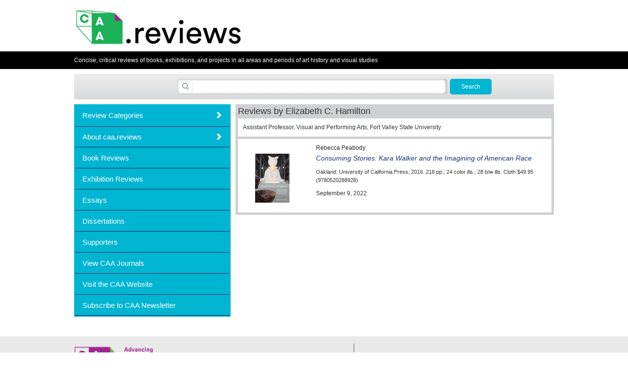

--- FILE ---
content_type: text/html; charset=utf-8
request_url: http://caareviews.org/reviewers/3273
body_size: 22195
content:
<!DOCTYPE html>
<html>
<head>
  <title>caa.reviews : Reviewers</title>

  <link href="http://caareviews.org/reviews.rss" rel="alternate" title="RSS" type="application/rss+xml" />
  <link href="/assets/application-e7c63e4b1348170be57eb9adc2ca4e1a3ed1e98c2d39dc52d44b90cfd5e70db9.css" media="all" rel="stylesheet" />
  <script src="/assets/application-28382676cfe404e91313b6515c2fbe6167bd08255967b2df6f28ff9d8ac4b32b.js"></script>
  <meta content="authenticity_token" name="csrf-param" />
<meta content="+PZ7nmIfuQ37jtD/lJVxCmFIFSI/ihGDNeaNfbxd6Ek=" name="csrf-token" />

  <link href="/images/favicon.ico" rel="shortcut icon" type="image/vnd.microsoft.icon" />

  

  <script>
  (function(i,s,o,g,r,a,m){i['GoogleAnalyticsObject']=r;i[r]=i[r]||function(){
  (i[r].q=i[r].q||[]).push(arguments)},i[r].l=1*new Date();a=s.createElement(o),
  m=s.getElementsByTagName(o)[0];a.async=1;a.src=g;m.parentNode.insertBefore(a,m)
  })(window,document,'script','https://www.google-analytics.com/analytics.js','ga');

  ga('create', 'UA-163099-3', 'auto');
  ga('send', 'pageview');

</script>
  </script>
  <script async='async' src='https://www.googletagservices.com/tag/js/gpt.js'></script>
<script>
  var googletag = googletag || {};
  googletag.cmd = googletag.cmd || [];
</script>

<script>
  googletag.cmd.push(function() {
      
      
    // Define a size mapping object. The first parameter to addSize is 
    // a viewport size, while the second is a list of allowed ad sizes.
 
    var header_map = googletag.sizeMapping()
      .addSize([0, 0], [])
      .addSize([760, 0], [900, 225])
      .addSize([990, 0], [900, 225])
      .build();
 
    var sidebar_map = googletag.sizeMapping()
      .addSize([0, 0], [])
      .addSize([760, 0], [300, 600])
      .addSize([990, 0], [300, 600])
      .build();
 
    var content_map = googletag.sizeMapping()
      .addSize([0, 0], [])
      .addSize([760, 0], [[900, 225], [900, 450]])
      .addSize([990, 0], [[900, 225], [900, 450]])
      .build();

    // Define the GPT slot
     
    googletag.defineSlot('/16307266/caa/caa-header/caa-header-rv', [900, 225], 'div-gpt-ad-1502403911389-0').defineSizeMapping(header_map).addService(googletag.pubads());
    googletag.defineSlot('/16307266/caa/caa-sidebar/caa-sidebar-rv', [300, 600], 'div-gpt-ad-1502403911389-1').defineSizeMapping(sidebar_map).addService(googletag.pubads());
    googletag.defineSlot('/16307266/caa/caa-content/caa-content-rv', [[900, 225], [900, 450]], 'div-gpt-ad-1502403911389-2').defineSizeMapping(content_map).addService(googletag.pubads());

    googletag.pubads().enableSingleRequest();
    googletag.pubads().collapseEmptyDivs();
    googletag.enableServices();
  });
</script>


  <meta charset="UTF-8">
  
  <meta name="title" content="title name">
  <meta name="description" content="Relevant description">
  <meta name="subject" content="review subject">
  <meta name="creator" content="The contributors of this review">
  <meta name="date" content="The date the review was publsihed">
  <meta name="source" content="caa.reviews">
  <meta name="identifier" content="The DOI of this review">
  <meta name="publisher" content="CAA">
  <meta name="keywords" content="The keywords related to this review">
  <!-- Facebook Open Graph data -->
  <meta property="og:title" content="title name" />
  <meta property="og:type" content="website" />
  <meta property="og:url" content="http://caareviews.org/reviewers/3273" />
  <meta property="og:image" content="http://caareviews.org/admin/images/The%20image" />
  <meta property="og:description" content="Relevant description" />
  <meta property="og:site_name" content="title name" />

  <!-- Twitter Card data -->
  <meta name="twitter:card" content="summary_large_image">
  <meta name="twitter:site" content="@product_twitter_account">
  <meta name="twitter:title" content="title name">
  <meta name="twitter:description" content="Relevant description">
  <meta name="twitter:creator" content="@product_twitter_account">
  <meta name="twitter:image:src" content="http://caareviews.org/admin/images/The%20image">

 
</head>

<body>

<div class="container">

  <div class="row">

    <div class="col-xs-24">

      <div id="caa_logo">
        <a href="/"><img alt="CAA Reviews" height="80" id="logo" src="/assets/caa_reviews_logo-20233c32ddcb07aa87745ac6608d2ebf13192fde91d56ed1c0fba75087ca8c29.png" /></a>
        <span id="caa-tagline">

		    </span>
      </div>
    </div>
  </div>

</div>


<div id="tag_line">
  <div class="container">

    <div class="row">
      <div class="col-xs-24">
        Concise, critical reviews of books, exhibitions, and projects in all areas and periods of art history and visual studies
      </div>
    </div>

  </div>
</div>

<div id="main-content">

  <div class="container">

        <div class="row">
      <div class="col-sm-24">
        <div id="search-container">
          <form accept-charset="UTF-8" action="/search" method="get"><div style="display:none"><input name="utf8" type="hidden" value="&#x2713;" /></div>
            <fieldset>
              <div class="search">
                <span>
                  <input class="text" id="search_query" name="search_query" size="80" type="search" />
                </span>
              </div>
              <input class="button" type="submit" value="Search" />
            </fieldset>
</form>        </div>
      </div>
    </div>

    <!-- HEADER AD -->
    <!-- /16307266/caa/caa-header/caa-header-ajo -->
    <div class="ad-space" id='div-gpt-ad-1502403911389-0'>
      <script>
        googletag.cmd.push(function() { googletag.display('div-gpt-ad-1502403911389-0'); });
      </script>
    </div>


    <div class="row">

      <div class="col-xs-8">
        <div id="category-container" class="panel-group" role="tablist">
  <div class="panel">


  <div id="content-type-filter-group-heading" class="panel-heading" role="tab" >
    <a class="accordion-toggle collapsed title" aria-controls="content-type-filter-group" aria-expanded="true" href="#content-type-filter-group" data-toggle="collapse">Review Categories</a>
  </div>

  <div id="content-type-filter-group" class="panel-collapse collapse" aria-labelledby="content-type-filter-group-heading" role="tabpanel" aria-expanded="true" style="height: 0px;">
    <ul>


        <li class="category-group"><strong>Chronology</strong></li>
          <li class="category-name">
            <a href="/search?filters=101&amp;show=reviews">Before 1500 BCE</a>
          </li>
          <li class="category-name">
            <a href="/search?filters=102&amp;show=reviews">1500 BCE to 500 BCE</a>
          </li>
          <li class="category-name">
            <a href="/search?filters=103&amp;show=reviews">500 BCE to 500 CE</a>
          </li>
          <li class="category-name">
            <a href="/search?filters=106&amp;show=reviews">Sixth to Tenth Century</a>
          </li>
          <li class="category-name">
            <a href="/search?filters=107&amp;show=reviews">Eleventh to Fourteenth Century</a>
          </li>
          <li class="category-name">
            <a href="/search?filters=110&amp;show=reviews">Fifteenth Century</a>
          </li>
          <li class="category-name">
            <a href="/search?filters=149&amp;show=reviews">Sixteenth Century</a>
          </li>
          <li class="category-name">
            <a href="/search?filters=150&amp;show=reviews">Seventeenth Century</a>
          </li>
          <li class="category-name">
            <a href="/search?filters=111&amp;show=reviews">Eighteenth Century</a>
          </li>
          <li class="category-name">
            <a href="/search?filters=112&amp;show=reviews">Nineteenth Century</a>
          </li>
          <li class="category-name">
            <a href="/search?filters=113&amp;show=reviews">Twentieth Century</a>
          </li>
          <li class="category-name">
            <a href="/search?filters=114&amp;show=reviews">Twenty-first Century</a>
          </li>
        <li class="category-group"><strong>Geographic Area</strong></li>
          <li class="category-name">
            <a href="/search?filters=89&amp;show=reviews">Africa</a>
          </li>
          <li class="category-name">
            <a href="/search?filters=147&amp;show=reviews">Caribbean</a>
          </li>
          <li class="category-name">
            <a href="/search?filters=91&amp;show=reviews">Central America</a>
          </li>
          <li class="category-name">
            <a href="/search?filters=148&amp;show=reviews">Central and North Asia</a>
          </li>
          <li class="category-name">
            <a href="/search?filters=92&amp;show=reviews">East Asia</a>
          </li>
          <li class="category-name">
            <a href="/search?filters=94&amp;show=reviews">North America</a>
          </li>
          <li class="category-name">
            <a href="/search?filters=95&amp;show=reviews">Northern Europe</a>
          </li>
          <li class="category-name">
            <a href="/search?filters=96&amp;show=reviews">Oceania/Australia</a>
          </li>
          <li class="category-name">
            <a href="/search?filters=97&amp;show=reviews">South America</a>
          </li>
          <li class="category-name">
            <a href="/search?filters=98&amp;show=reviews">South Asia/South East Asia</a>
          </li>
          <li class="category-name">
            <a href="/search?filters=99&amp;show=reviews">Southern Europe and Mediterranean</a>
          </li>
          <li class="category-name">
            <a href="/search?filters=93&amp;show=reviews">West Asia</a>
          </li>
        <li class="category-group"><strong>Subject, Genre, Media, Artistic Practice</strong></li>
          <li class="category-name">
            <a href="/search?filters=117&amp;show=reviews">Aesthetics</a>
          </li>
          <li class="category-name">
            <a href="/search?filters=90&amp;show=reviews">African American/African Diaspora</a>
          </li>
          <li class="category-name">
            <a href="/search?filters=104&amp;show=reviews">Ancient Egyptian/Near Eastern Art</a>
          </li>
          <li class="category-name">
            <a href="/search?filters=105&amp;show=reviews">Ancient Greek/Roman Art</a>
          </li>
          <li class="category-name">
            <a href="/search?filters=118&amp;show=reviews">Architectural History/Urbanism/Historic Preservation</a>
          </li>
          <li class="category-name">
            <a href="/search?filters=119&amp;show=reviews">Art Education/Pedagogy/Art Therapy</a>
          </li>
          <li class="category-name">
            <a href="/search?filters=151&amp;show=reviews">Art of the Ancient Americas</a>
          </li>
          <li class="category-name">
            <a href="/search?filters=120&amp;show=reviews">Artistic Practice/Creativity</a>
          </li>
          <li class="category-name">
            <a href="/search?filters=152&amp;show=reviews">Asian American/Asian Diaspora</a>
          </li>
          <li class="category-name">
            <a href="/search?filters=121&amp;show=reviews">Ceramics/Metals/Fiber Arts/Glass</a>
          </li>
          <li class="category-name">
            <a href="/search?filters=153&amp;show=reviews">Colonial and Modern Latin America</a>
          </li>
          <li class="category-name">
            <a href="/search?filters=100&amp;show=reviews">Comparative</a>
          </li>
          <li class="category-name">
            <a href="/search?filters=122&amp;show=reviews">Conceptual Art</a>
          </li>
          <li class="category-name">
            <a href="/search?filters=123&amp;show=reviews">Decorative Arts</a>
          </li>
          <li class="category-name">
            <a href="/search?filters=154&amp;show=reviews">Design History</a>
          </li>
          <li class="category-name">
            <a href="/search?filters=124&amp;show=reviews">Digital Media/New Media/Web-Based Media</a>
          </li>
          <li class="category-name">
            <a href="/search?filters=156&amp;show=reviews">Digital Scholarship/History</a>
          </li>
          <li class="category-name">
            <a href="/search?filters=125&amp;show=reviews">Drawings/Prints/Work on Paper/Artistc Practice</a>
          </li>
          <li class="category-name">
            <a href="/search?filters=155&amp;show=reviews">Fiber Arts and Textiles</a>
          </li>
          <li class="category-name">
            <a href="/search?filters=126&amp;show=reviews">Film/Video/Animation</a>
          </li>
          <li class="category-name">
            <a href="/search?filters=127&amp;show=reviews">Folk Art/Vernacular Art</a>
          </li>
          <li class="category-name">
            <a href="/search?filters=128&amp;show=reviews">Genders/Sexualities/Feminisms</a>
          </li>
          <li class="category-name">
            <a href="/search?filters=129&amp;show=reviews">Graphic/Industrial/Object Design</a>
          </li>
          <li class="category-name">
            <a href="/search?filters=157&amp;show=reviews">Indigenous Peoples</a>
          </li>
          <li class="category-name">
            <a href="/search?filters=131&amp;show=reviews">Installation/Environmental Art</a>
          </li>
          <li class="category-name">
            <a href="/search?filters=108&amp;show=reviews">Islamic Art</a>
          </li>
          <li class="category-name">
            <a href="/search?filters=158&amp;show=reviews">Latinx</a>
          </li>
          <li class="category-name">
            <a href="/search?filters=132&amp;show=reviews">Material Culture</a>
          </li>
          <li class="category-name">
            <a href="/search?filters=134&amp;show=reviews">Multimedia/Intermedia</a>
          </li>
          <li class="category-name">
            <a href="/search?filters=135&amp;show=reviews">Museum Practice/Museum Studies/Curatorial Studies/Arts Administration </a>
          </li>
          <li class="category-name">
            <a href="/search?filters=109&amp;show=reviews">Native American/First Nations</a>
          </li>
          <li class="category-name">
            <a href="/search?filters=136&amp;show=reviews">Painting</a>
          </li>
          <li class="category-name">
            <a href="/search?filters=137&amp;show=reviews">Patronage, Art Collecting</a>
          </li>
          <li class="category-name">
            <a href="/search?filters=138&amp;show=reviews">Performance Art/Performance Studies/Public Practice</a>
          </li>
          <li class="category-name">
            <a href="/search?filters=139&amp;show=reviews">Photography</a>
          </li>
          <li class="category-name">
            <a href="/search?filters=140&amp;show=reviews">Politics/Economics</a>
          </li>
          <li class="category-name">
            <a href="/search?filters=159&amp;show=reviews">Queer/Gay Art</a>
          </li>
          <li class="category-name">
            <a href="/search?filters=141&amp;show=reviews">Race/Ethnicity</a>
          </li>
          <li class="category-name">
            <a href="/search?filters=142&amp;show=reviews">Religion/Cosmology/Spirituality</a>
          </li>
          <li class="category-name">
            <a href="/search?filters=143&amp;show=reviews">Sculpture</a>
          </li>
          <li class="category-name">
            <a href="/search?filters=144&amp;show=reviews">Sound Art</a>
          </li>
          <li class="category-name">
            <a href="/search?filters=160&amp;show=reviews">Survey</a>
          </li>
          <li class="category-name">
            <a href="/search?filters=145&amp;show=reviews">Theory/Historiography/Methodology</a>
          </li>
          <li class="category-name">
            <a href="/search?filters=146&amp;show=reviews">Visual Studies</a>
          </li>

    </ul>
  </div>

</div>
</div>

<div id="nav-panel" class="panel-group" role="tablist">


  <div class="panel">
    <div id="collapseListGroupHeading1" class="panel-heading" role="tab">
      <a class="accordion-toggle collapsed" aria-controls="collapseListGroup1" aria-expanded="true" href="#collapseListGroup1" data-toggle="collapse"> About caa.reviews </a>
    </div>

    <div id="collapseListGroup1" class="panel-collapse collapse" aria-labelledby="collapseListGroupHeading1" role="tabpanel" aria-expanded="true">
      <ul class="list-group">

          <li class="list-group-item"><a href="/about/mission">Mission Statement</a></li>
          <li class="list-group-item"><a href="/about/board">Editorial Board and Field Editors</a></li>
          <li class="list-group-item"><a href="/about/pasteditors">Past Editors</a></li>
          <li class="list-group-item"><a href="/about/terms">Terms of Use</a></li>
          <li class="list-group-item"><a href="/about/submissions">Submission Guidelines for Reviewers</a></li>
          <li class="list-group-item"><a href="/about/republication">Republication Guidelines</a></li>
          <li class="list-group-item"><a href="/about/citing_a_review">Citation Guidelines</a></li>
          <li class="list-group-item"><a href="/about/letters">Letters to the Editor</a></li>
          <li class="list-group-item"><a href="/about/dissertations">Dissertation Submission Guidelines</a></li>
          <li class="list-group-item"><a href="/about/advertise">Advertise</a></li>
          <li class="list-group-item"><a href="/about/centennial">2011 Centennial Project</a></li>

      </ul>
    </div>

  </div>

  <div class="panel">
    <div class="panel-body" role="tab">
      <a href="/reviews/book">Book Reviews</a>
    </div>
  </div>

  <div class="panel">
    <div class="panel-body" role="tab">
      <a href="/reviews/exhibition">Exhibition Reviews</a>
    </div>
  </div>

  <div class="panel">
    <div class="panel-body" role="tab">
      <a href="/reviews/essay">Essays</a>
    </div>
  </div>


  <div class="panel">
    <div class="panel-body" role="tab">
      <a href="/dissertations">Dissertations</a>
    </div>
  </div>

  <div class="panel">
    <div class="panel-body" role="tab">
      <a href="http://caareviews.org/about/supporters">Supporters</a>
    </div>
  </div>

  <div class="panel">
    <div class="panel-body" role="tab">
      <a class="" href="https://www.collegeart.org/publications"> View CAA Journals </a>
    </div>
  </div>

  <div class="panel">
    <div class="panel-body" role="tab">
      <a class="" href="http://www.collegeart.org/"> Visit the CAA Website </a>
    </div>
  </div>

  <div class="panel">
    <div class="panel-body" role="tab">
      <a class="" href="http://www.collegeart.org/newsletter"> Subscribe to CAA Newsletter </a>
    </div>
  </div>


</div>










<div class="ad-space">

	<!-- /16307266/caa/caa-sidebar/caa-sidebar-ajo -->
	<div id='div-gpt-ad-1502403911389-1' style='height:600px; width:300px;'>
		<script>
			googletag.cmd.push(function() { googletag.display('div-gpt-ad-1502403911389-1'); });
		</script>
	</div>


</div>



      </div>

      <div class="col-xs-16">
        <div class="center-panel">
          <h1>Reviews by Elizabeth C. Hamilton</h1>

<div id='reviewer-details' class='content'>
  <div class="bio">
      Assistant Professor, Visual and Performing Arts, Fort Valley State University
  </div>
</div>

  <div class="review-summary content clearfix">

  <div class="review-text">
    <div class="review_heading">


    <div class="caption">
      


<div class="book">


        <div class="contributors">
          Rebecca Peabody
        </div>

      <div class="title">
        <em>
            <a href="/reviews/4039">Consuming Stories: Kara Walker and the Imagining of American Race </a>

        </em>
      </div>

  <span class="secondary">
    <span class="additional_contributors">
      
      
    </span>

    




    <span class="cities">Oakland:</span>



      <span class="publishers">University of California Press, 2016.</span>


      <span> 216&nbsp;pp.;</span>

        <span>24&nbsp;color ills.;</span>

        <span>28&nbsp;b/w ills.</span>


    <span class="type"> Cloth</span>

    <span class="price">$49.95</span>

    <span class="isbn">(9780520288928)</span>

  </span>
</div>


    </div>



</div>

    <div class="date full">
        September 9, 2022
    </div>

  </div>

  <div class='review-image-container'>
      <div class="cover">
      <a href="/reviews/4039"><img alt="Thumbnail" src="/images//book/4076//thumbnail.jpg" /></a>
  </div>


  </div>
</div>


        </div>
      </div>

    </div> 
  </div> <!-- .container -->
</div> <!-- .main-content -->

<!-- BELOW CONTENT AD -->
<!-- /16307266/caa/caa-content/caa-content-ajo -->
<div class="ad-space" id='div-gpt-ad-1502403911389-2'>
  <script>
    googletag.cmd.push(function() { googletag.display('div-gpt-ad-1502403911389-2'); });
  </script>
</div>

<div id="siteInfo">
  <div class="container">
    <div class="row">
      <div>
        <ul class="horizontal_list">
          <li class="col-xs-14">
            <a href="http://www.collegeart.org/"><img alt="CAA" id="caa-logo-footer" src="/assets/eblastlogo-0c695cd1aa0ac034a28676e3898112f0c5d4969a5adeba93b174cd213bcb068f.png" /></a>
            <a style="padding-left: 15px;" rel="license" href="http://creativecommons.org/licenses/by-nd/4.0/"><img alt="Creative Commons License" style="border-width:0" src="https://i.creativecommons.org/l/by-nd/4.0/88x31.png" /></a><br />
              Copyright © 2026 College Art Association. Reviews and essays are licensed to the public under a under a <a rel="license" href="http://creativecommons.org/licenses/by-nd/4.0/">Creative Commons Attribution-NoDerivatives 4.0 International License</a>.
          </li>
          <li class="col-xs-8 last" style="margin: 31px 0 0 25px; padding-top:3.7em"> 
            By accessing and/or using caa.reviews, you accept and agree to abide by the <a href="/about/terms">Terms &amp; Conditions</a>.
          </li>
        </ul>
      </div>
    </div>
  </div>
</div>

</body>
</html>


--- FILE ---
content_type: text/html; charset=utf-8
request_url: https://www.google.com/recaptcha/api2/aframe
body_size: 268
content:
<!DOCTYPE HTML><html><head><meta http-equiv="content-type" content="text/html; charset=UTF-8"></head><body><script nonce="npBwRSpC73x_AzN74i2_bg">/** Anti-fraud and anti-abuse applications only. See google.com/recaptcha */ try{var clients={'sodar':'https://pagead2.googlesyndication.com/pagead/sodar?'};window.addEventListener("message",function(a){try{if(a.source===window.parent){var b=JSON.parse(a.data);var c=clients[b['id']];if(c){var d=document.createElement('img');d.src=c+b['params']+'&rc='+(localStorage.getItem("rc::a")?sessionStorage.getItem("rc::b"):"");window.document.body.appendChild(d);sessionStorage.setItem("rc::e",parseInt(sessionStorage.getItem("rc::e")||0)+1);localStorage.setItem("rc::h",'1769695586025');}}}catch(b){}});window.parent.postMessage("_grecaptcha_ready", "*");}catch(b){}</script></body></html>

--- FILE ---
content_type: text/plain
request_url: https://www.google-analytics.com/j/collect?v=1&_v=j102&a=2033380548&t=pageview&_s=1&dl=http%3A%2F%2Fcaareviews.org%2Freviewers%2F3273&ul=en-us%40posix&dt=caa.reviews%20%3A%20Reviewers&sr=1280x720&vp=1280x720&_u=IEBAAEABAAAAACAAI~&jid=127459091&gjid=1600474947&cid=1694400403.1769695585&tid=UA-163099-3&_gid=2137143414.1769695585&_r=1&_slc=1&z=1157096988
body_size: -450
content:
2,cG-JFG02FJSX3